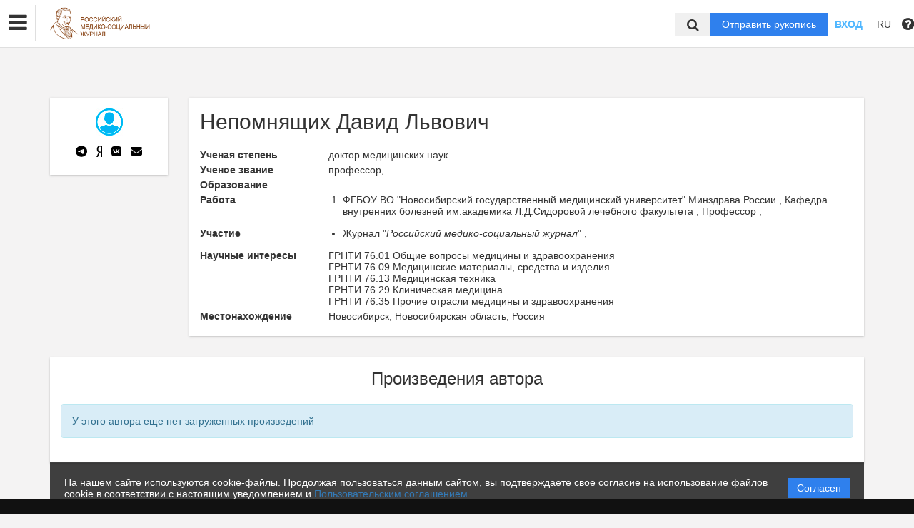

--- FILE ---
content_type: application/javascript; charset=utf-8
request_url: https://rmsj.ru/bundles/asu/js/validator.js
body_size: 70260
content:
/* formValidation Base */
if(window.FormValidation={AddOn:{},Framework:{},I18n:{},Validator:{}},"undefined"==typeof jQuery)throw new Error("FormValidation requires jQuery");!function(t){var i=t.fn.jquery.split(" ")[0].split(".");if(+i[0]<2&&+i[1]<9||1===+i[0]&&9===+i[1]&&+i[2]<1)throw new Error("FormValidation requires jQuery version 1.9.1 or higher")}(jQuery),function(t){FormValidation.Base=function(i,e,s){this.$form=t(i),this.options=t.extend({},t.fn.formValidation.DEFAULT_OPTIONS,e),this._namespace=s||"fv",this.$invalidFields=t([]),this.$submitButton=null,this.$hiddenButton=null,this.STATUS_NOT_VALIDATED="NOT_VALIDATED",this.STATUS_VALIDATING="VALIDATING",this.STATUS_INVALID="INVALID",this.STATUS_VALID="VALID",this.STATUS_IGNORED="IGNORED",this.DEFAULT_MESSAGE=t.fn.formValidation.DEFAULT_MESSAGE,this._ieVersion=function(){for(var t=3,i=document.createElement("div"),e=i.all||[];i.innerHTML="<!--[if gt IE "+ ++t+"]><br><![endif]-->",e[0];);return t>4?t:document.documentMode}();var o=document.createElement("div");this._changeEvent=9!==this._ieVersion&&"oninput"in o?"input":"keyup",this._submitIfValid=null,this._cacheFields={},this._init()},FormValidation.Base.prototype={constructor:FormValidation.Base,_exceedThreshold:function(i){var e=this._namespace,s=i.attr("data-"+e+"-field"),o=this.options.fields[s].threshold||this.options.threshold;if(!o)return!0;var a=-1!==t.inArray(i.attr("type"),["button","checkbox","file","hidden","image","radio","reset","submit"]);return a||i.val().length>=o},_init:function(){var i=this,e=this._namespace,s={addOns:{},autoFocus:this.$form.attr("data-"+e+"-autofocus"),button:{selector:this.$form.attr("data-"+e+"-button-selector")||this.$form.attr("data-"+e+"-submitbuttons"),disabled:this.$form.attr("data-"+e+"-button-disabled")},control:{valid:this.$form.attr("data-"+e+"-control-valid"),invalid:this.$form.attr("data-"+e+"-control-invalid")},err:{clazz:this.$form.attr("data-"+e+"-err-clazz"),container:this.$form.attr("data-"+e+"-err-container")||this.$form.attr("data-"+e+"-container"),parent:this.$form.attr("data-"+e+"-err-parent")},events:{formInit:this.$form.attr("data-"+e+"-events-form-init"),formPreValidate:this.$form.attr("data-"+e+"-events-form-prevalidate"),formError:this.$form.attr("data-"+e+"-events-form-error"),formSuccess:this.$form.attr("data-"+e+"-events-form-success"),fieldAdded:this.$form.attr("data-"+e+"-events-field-added"),fieldRemoved:this.$form.attr("data-"+e+"-events-field-removed"),fieldInit:this.$form.attr("data-"+e+"-events-field-init"),fieldError:this.$form.attr("data-"+e+"-events-field-error"),fieldSuccess:this.$form.attr("data-"+e+"-events-field-success"),fieldStatus:this.$form.attr("data-"+e+"-events-field-status"),localeChanged:this.$form.attr("data-"+e+"-events-locale-changed"),validatorError:this.$form.attr("data-"+e+"-events-validator-error"),validatorSuccess:this.$form.attr("data-"+e+"-events-validator-success"),validatorIgnored:this.$form.attr("data-"+e+"-events-validator-ignored")},excluded:this.$form.attr("data-"+e+"-excluded"),icon:{valid:this.$form.attr("data-"+e+"-icon-valid")||this.$form.attr("data-"+e+"-feedbackicons-valid"),invalid:this.$form.attr("data-"+e+"-icon-invalid")||this.$form.attr("data-"+e+"-feedbackicons-invalid"),validating:this.$form.attr("data-"+e+"-icon-validating")||this.$form.attr("data-"+e+"-feedbackicons-validating"),feedback:this.$form.attr("data-"+e+"-icon-feedback")},live:this.$form.attr("data-"+e+"-live"),locale:this.$form.attr("data-"+e+"-locale"),message:this.$form.attr("data-"+e+"-message"),onPreValidate:this.$form.attr("data-"+e+"-onprevalidate"),onError:this.$form.attr("data-"+e+"-onerror"),onSuccess:this.$form.attr("data-"+e+"-onsuccess"),row:{selector:this.$form.attr("data-"+e+"-row-selector")||this.$form.attr("data-"+e+"-group"),valid:this.$form.attr("data-"+e+"-row-valid"),invalid:this.$form.attr("data-"+e+"-row-invalid"),feedback:this.$form.attr("data-"+e+"-row-feedback")},threshold:this.$form.attr("data-"+e+"-threshold"),trigger:this.$form.attr("data-"+e+"-trigger"),verbose:this.$form.attr("data-"+e+"-verbose"),fields:{}};this.$form.attr("novalidate","novalidate").addClass(this.options.elementClass).on("submit."+e,function(t){t.preventDefault(),i.validate()}).on("click."+e,this.options.button.selector,function(){i.$submitButton=t(this),i._submitIfValid=!0}),(this.options.declarative===!0||"true"===this.options.declarative)&&this.$form.find("[name], [data-"+e+"-field]").each(function(){var o=t(this),a=o.attr("name")||o.attr("data-"+e+"-field"),n=i._parseOptions(o);n&&(o.attr("data-"+e+"-field",a),s.fields[a]=t.extend({},n,s.fields[a]))}),this.options=t.extend(!0,this.options,s),"string"==typeof this.options.err.parent&&(this.options.err.parent=new RegExp(this.options.err.parent)),this.options.container&&(this.options.err.container=this.options.container,delete this.options.container),this.options.feedbackIcons&&(this.options.icon=t.extend(!0,this.options.icon,this.options.feedbackIcons),delete this.options.feedbackIcons),this.options.group&&(this.options.row.selector=this.options.group,delete this.options.group),this.options.submitButtons&&(this.options.button.selector=this.options.submitButtons,delete this.options.submitButtons),FormValidation.I18n[this.options.locale]||(this.options.locale=t.fn.formValidation.DEFAULT_OPTIONS.locale),(this.options.declarative===!0||"true"===this.options.declarative)&&(this.options=t.extend(!0,this.options,{addOns:this._parseAddOnOptions()})),this.$hiddenButton=t("<button/>").attr("type","submit").prependTo(this.$form).addClass("fv-hidden-submit").css({display:"none",width:0,height:0}),this.$form.on("click."+this._namespace,'[type="submit"]',function(e){if(!e.isDefaultPrevented()){var s=t(e.target),o=s.is('[type="submit"]')?s.eq(0):s.parent('[type="submit"]').eq(0);!i.options.button.selector||o.is(i.options.button.selector)||o.is(i.$hiddenButton)||i.$form.off("submit."+i._namespace).submit()}});for(var o in this.options.fields)this._initField(o);for(var a in this.options.addOns)"function"==typeof FormValidation.AddOn[a].init&&FormValidation.AddOn[a].init(this,this.options.addOns[a]);this.$form.trigger(t.Event(this.options.events.formInit),{bv:this,fv:this,options:this.options}),this.options.onPreValidate&&this.$form.on(this.options.events.formPreValidate,function(t){FormValidation.Helper.call(i.options.onPreValidate,[t])}),this.options.onSuccess&&this.$form.on(this.options.events.formSuccess,function(t){FormValidation.Helper.call(i.options.onSuccess,[t])}),this.options.onError&&this.$form.on(this.options.events.formError,function(t){FormValidation.Helper.call(i.options.onError,[t])})},_initField:function(i){var e=this._namespace,s=t([]);switch(typeof i){case"object":s=i,i=i.attr("data-"+e+"-field");break;case"string":s=this.getFieldElements(i),s.attr("data-"+e+"-field",i)}if(0!==s.length&&null!==this.options.fields[i]&&null!==this.options.fields[i].validators){var o,a,n=this.options.fields[i].validators;for(o in n)a=n[o].alias||o,FormValidation.Validator[a]||delete this.options.fields[i].validators[o];null===this.options.fields[i].enabled&&(this.options.fields[i].enabled=!0);for(var r=this,l=s.length,d=s.attr("type"),h=1===l||"radio"===d||"checkbox"===d,f=this._getFieldTrigger(s.eq(0)),c=t.map(f,function(t){return t+".update."+e}).join(" "),p=0;l>p;p++){var u=s.eq(p),v=this.options.fields[i].row||this.options.row.selector,m=u.closest(v),g="function"==typeof(this.options.fields[i].container||this.options.fields[i].err||this.options.err.container)?(this.options.fields[i].container||this.options.fields[i].err||this.options.err.container).call(this,u,this):this.options.fields[i].container||this.options.fields[i].err||this.options.err.container,b=g&&"tooltip"!==g&&"popover"!==g?t(g):this._getMessageContainer(u,v);g&&"tooltip"!==g&&"popover"!==g&&b.addClass(this.options.err.clazz),b.find("."+this.options.err.clazz.split(" ").join(".")+"[data-"+e+"-validator][data-"+e+'-for="'+i+'"]').remove(),m.find("i[data-"+e+'-icon-for="'+i+'"]').remove(),u.off(c).on(c,function(){r.updateStatus(t(this),r.STATUS_NOT_VALIDATED)}),u.data(e+".messages",b);for(o in n)u.data(e+".result."+o,this.STATUS_NOT_VALIDATED),h&&p!==l-1||t("<small/>").css("display","none").addClass(this.options.err.clazz).attr("data-"+e+"-validator",o).attr("data-"+e+"-for",i).attr("data-"+e+"-result",this.STATUS_NOT_VALIDATED).html(this._getMessage(i,o)).appendTo(b),a=n[o].alias||o,"function"==typeof FormValidation.Validator[a].init&&FormValidation.Validator[a].init(this,u,this.options.fields[i].validators[o],o);if(this.options.fields[i].icon!==!1&&"false"!==this.options.fields[i].icon&&this.options.icon&&this.options.icon.valid&&this.options.icon.invalid&&this.options.icon.validating&&(!h||p===l-1)){m.addClass(this.options.row.feedback);var T=t("<i/>").css("display","none").addClass(this.options.icon.feedback).attr("data-"+e+"-icon-for",i).insertAfter(u);(h?s:u).data(e+".icon",T),("tooltip"===g||"popover"===g)&&((h?s:u).on(this.options.events.fieldError,function(){m.addClass("fv-has-tooltip")}).on(this.options.events.fieldSuccess,function(){m.removeClass("fv-has-tooltip")}),u.off("focus.container."+e).on("focus.container."+e,function(){r._showTooltip(t(this),g)}).off("blur.container."+e).on("blur.container."+e,function(){r._hideTooltip(t(this),g)})),"string"==typeof this.options.fields[i].icon&&"true"!==this.options.fields[i].icon?T.appendTo(t(this.options.fields[i].icon)):this._fixIcon(u,T)}}s.on(this.options.events.fieldSuccess,function(t,i){var e=r.getOptions(i.field,null,"onSuccess");e&&FormValidation.Helper.call(e,[t,i])}).on(this.options.events.fieldError,function(t,i){var e=r.getOptions(i.field,null,"onError");e&&FormValidation.Helper.call(e,[t,i])}).on(this.options.events.fieldStatus,function(t,i){var e=r.getOptions(i.field,null,"onStatus");e&&FormValidation.Helper.call(e,[t,i])}).on(this.options.events.validatorError,function(t,i){var e=r.getOptions(i.field,i.validator,"onError");e&&FormValidation.Helper.call(e,[t,i])}).on(this.options.events.validatorIgnored,function(t,i){var e=r.getOptions(i.field,i.validator,"onIgnored");e&&FormValidation.Helper.call(e,[t,i])}).on(this.options.events.validatorSuccess,function(t,i){var e=r.getOptions(i.field,i.validator,"onSuccess");e&&FormValidation.Helper.call(e,[t,i])}),this.onLiveChange(s,"live",function(){r._exceedThreshold(t(this))&&r.validateField(t(this))}),s.trigger(t.Event(this.options.events.fieldInit),{bv:this,fv:this,field:i,element:s})}},_isExcluded:function(i){var e=this._namespace,s=i.attr("data-"+e+"-excluded"),o=i.attr("data-"+e+"-field")||i.attr("name");switch(!0){case!!o&&this.options.fields&&this.options.fields[o]&&("true"===this.options.fields[o].excluded||this.options.fields[o].excluded===!0):case"true"===s:case""===s:return!0;case!!o&&this.options.fields&&this.options.fields[o]&&("false"===this.options.fields[o].excluded||this.options.fields[o].excluded===!1):case"false"===s:return!1;case!!o&&this.options.fields&&this.options.fields[o]&&"function"==typeof this.options.fields[o].excluded:return this.options.fields[o].excluded.call(this,i,this);case!!o&&this.options.fields&&this.options.fields[o]&&"string"==typeof this.options.fields[o].excluded:case s:return FormValidation.Helper.call(this.options.fields[o].excluded,[i,this]);default:if(this.options.excluded){"string"==typeof this.options.excluded&&(this.options.excluded=t.map(this.options.excluded.split(","),function(i){return t.trim(i)}));for(var a=this.options.excluded.length,n=0;a>n;n++)if("string"==typeof this.options.excluded[n]&&i.is(this.options.excluded[n])||"function"==typeof this.options.excluded[n]&&this.options.excluded[n].call(this,i,this)===!0)return!0}return!1}},_getFieldTrigger:function(t){var i=this._namespace,e=t.data(i+".trigger");if(e)return e;var s=t.attr("type"),o=t.attr("data-"+i+"-field"),a="radio"===s||"checkbox"===s||"file"===s||"SELECT"===t.get(0).tagName?"change":this._ieVersion>=10&&t.attr("placeholder")?"keyup":this._changeEvent;return e=((this.options.fields[o]?this.options.fields[o].trigger:null)||this.options.trigger||a).split(" "),t.data(i+".trigger",e),e},_getMessage:function(t,i){if(!this.options.fields[t]||!this.options.fields[t].validators)return"";var e=this.options.fields[t].validators,s=e[i]&&e[i].alias?e[i].alias:i;if(!FormValidation.Validator[s])return"";switch(!0){case!!e[i].message:return e[i].message;case!!this.options.fields[t].message:return this.options.fields[t].message;case!!this.options.message:return this.options.message;case!!FormValidation.I18n[this.options.locale]&&!!FormValidation.I18n[this.options.locale][s]&&!!FormValidation.I18n[this.options.locale][s]["default"]:return FormValidation.I18n[this.options.locale][s]["default"];default:return this.DEFAULT_MESSAGE}},_getMessageContainer:function(t,i){if(!this.options.err.parent)throw new Error("The err.parent option is not defined");var e=t.parent();if(e.is(i))return e;var s=e.attr("class");return s&&this.options.err.parent.test(s)?e:this._getMessageContainer(e,i)},_parseAddOnOptions:function(){var t=this._namespace,i=this.$form.attr("data-"+t+"-addons"),e=this.options.addOns||{};if(i){i=i.replace(/\s/g,"").split(",");for(var s=0;s<i.length;s++)e[i[s]]||(e[i[s]]={})}var o,a,n,r;for(o in e)if(FormValidation.AddOn[o]){if(a=FormValidation.AddOn[o].html5Attributes)for(n in a)r=this.$form.attr("data-"+t+"-addons-"+o.toLowerCase()+"-"+n.toLowerCase()),r&&(e[o][a[n]]=r)}else delete e[o];return e},_parseOptions:function(i){var e,s,o,a,n,r,l,d,h,f=this._namespace,c=i.attr("name")||i.attr("data-"+f+"-field"),p={},u=new RegExp("^data-"+f+"-([a-z]+)-alias$"),v=t.extend({},FormValidation.Validator);t.each(i.get(0).attributes,function(t,i){i.value&&u.test(i.name)&&(s=i.name.split("-")[2],v[i.value]&&(v[s]=v[i.value],v[s].alias=i.value))});for(s in v)if(e=v[s],o="data-"+f+"-"+s.toLowerCase(),a=i.attr(o)+"",h="function"==typeof e.enableByHtml5?e.enableByHtml5(i):null,h&&"false"!==a||h!==!0&&(""===a||"true"===a||o===a.toLowerCase())){e.html5Attributes=t.extend({},{message:"message",onerror:"onError",onsuccess:"onSuccess",transformer:"transformer"},e.html5Attributes),p[s]=t.extend({},h===!0?{}:h,p[s]),e.alias&&(p[s].alias=e.alias);for(d in e.html5Attributes)n=e.html5Attributes[d],r="data-"+f+"-"+s.toLowerCase()+"-"+d,l=i.attr(r),l&&("true"===l||r===l.toLowerCase()?l=!0:"false"===l&&(l=!1),p[s][n]=l)}var m={autoFocus:i.attr("data-"+f+"-autofocus"),err:i.attr("data-"+f+"-err-container")||i.attr("data-"+f+"-container"),enabled:i.attr("data-"+f+"-enabled"),excluded:i.attr("data-"+f+"-excluded"),icon:i.attr("data-"+f+"-icon")||i.attr("data-"+f+"-feedbackicons")||(this.options.fields&&this.options.fields[c]?this.options.fields[c].feedbackIcons:null),message:i.attr("data-"+f+"-message"),onError:i.attr("data-"+f+"-onerror"),onStatus:i.attr("data-"+f+"-onstatus"),onSuccess:i.attr("data-"+f+"-onsuccess"),row:i.attr("data-"+f+"-row")||i.attr("data-"+f+"-group")||(this.options.fields&&this.options.fields[c]?this.options.fields[c].group:null),selector:i.attr("data-"+f+"-selector"),threshold:i.attr("data-"+f+"-threshold"),transformer:i.attr("data-"+f+"-transformer"),trigger:i.attr("data-"+f+"-trigger"),verbose:i.attr("data-"+f+"-verbose"),validators:p},g=t.isEmptyObject(m),b=t.isEmptyObject(p);return!b||!g&&this.options.fields&&this.options.fields[c]?m:null},_submit:function(){var i=this.isValid();if(null!==i){var e=i?this.options.events.formSuccess:this.options.events.formError,s=t.Event(e);this.$form.trigger(s),this.$submitButton&&(i?this._onSuccess(s):this._onError(s))}},_onError:function(i){if(!i.isDefaultPrevented()){if("submitted"===this.options.live){this.options.live="enabled";var e=this;for(var s in this.options.fields)!function(i){var s=e.getFieldElements(i);s.length&&e.onLiveChange(s,"live",function(){e._exceedThreshold(t(this))&&e.validateField(t(this))})}(s)}for(var o=this._namespace,a=0;a<this.$invalidFields.length;a++){var n=this.$invalidFields.eq(a),r=this.isOptionEnabled(n.attr("data-"+o+"-field"),"autoFocus");if(r){n.focus();break}}}},_onFieldValidated:function(i,e){var s=this._namespace,o=i.attr("data-"+s+"-field"),a=this.options.fields[o].validators,n={},r=0,l={bv:this,fv:this,field:o,element:i,validator:e,result:i.data(s+".response."+e)};if(e)switch(i.data(s+".result."+e)){case this.STATUS_INVALID:i.trigger(t.Event(this.options.events.validatorError),l);break;case this.STATUS_VALID:i.trigger(t.Event(this.options.events.validatorSuccess),l);break;case this.STATUS_IGNORED:i.trigger(t.Event(this.options.events.validatorIgnored),l)}n[this.STATUS_NOT_VALIDATED]=0,n[this.STATUS_VALIDATING]=0,n[this.STATUS_INVALID]=0,n[this.STATUS_VALID]=0,n[this.STATUS_IGNORED]=0;for(var d in a)if(a[d].enabled!==!1){r++;var h=i.data(s+".result."+d);h&&n[h]++}n[this.STATUS_VALID]+n[this.STATUS_IGNORED]===r?(this.$invalidFields=this.$invalidFields.not(i),i.trigger(t.Event(this.options.events.fieldSuccess),l)):(0===n[this.STATUS_NOT_VALIDATED]||!this.isOptionEnabled(o,"verbose"))&&0===n[this.STATUS_VALIDATING]&&n[this.STATUS_INVALID]>0&&(this.$invalidFields=this.$invalidFields.add(i),i.trigger(t.Event(this.options.events.fieldError),l))},_onSuccess:function(t){t.isDefaultPrevented()||this.disableSubmitButtons(!0).defaultSubmit()},_fixIcon:function(t,i){},_createTooltip:function(t,i,e){},_destroyTooltip:function(t,i){},_hideTooltip:function(t,i){},_showTooltip:function(t,i){},defaultSubmit:function(){var i=this._namespace;this.$submitButton&&t("<input/>").attr({type:"hidden",name:this.$submitButton.attr("name")}).attr("data-"+i+"-submit-hidden","").val(this.$submitButton.val()).appendTo(this.$form),this.$form.off("submit."+i).submit()},disableSubmitButtons:function(t){return t?"disabled"!==this.options.live&&this.$form.find(this.options.button.selector).attr("disabled","disabled").addClass(this.options.button.disabled):this.$form.find(this.options.button.selector).removeAttr("disabled").removeClass(this.options.button.disabled),this},getFieldElements:function(i){if(!this._cacheFields[i])if(this.options.fields[i]&&this.options.fields[i].selector){var e=this.$form.find(this.options.fields[i].selector);this._cacheFields[i]=e.length?e:t(this.options.fields[i].selector)}else this._cacheFields[i]=this.$form.find('[name="'+i+'"]');return this._cacheFields[i]},getFieldValue:function(t,i){var e,s=this._namespace;if("string"==typeof t){if(e=this.getFieldElements(t),0===e.length)return null}else e=t,t=e.attr("data-"+s+"-field");if(!t||!this.options.fields[t])return e.val();var o=(this.options.fields[t].validators&&this.options.fields[t].validators[i]?this.options.fields[t].validators[i].transformer:null)||this.options.fields[t].transformer;return o?FormValidation.Helper.call(o,[e,i,this]):e.val()},getNamespace:function(){return this._namespace},getOptions:function(t,i,e){var s=this._namespace;if(!t)return e?this.options[e]:this.options;if("object"==typeof t&&(t=t.attr("data-"+s+"-field")),!this.options.fields[t])return null;var o=this.options.fields[t];return i?o.validators&&o.validators[i]?e?o.validators[i][e]:o.validators[i]:null:e?o[e]:o},getStatus:function(t,i){var e=this._namespace;switch(typeof t){case"object":return t.data(e+".result."+i);case"string":default:return this.getFieldElements(t).eq(0).data(e+".result."+i)}},isOptionEnabled:function(t,i){return!this.options.fields[t]||"true"!==this.options.fields[t][i]&&this.options.fields[t][i]!==!0?!this.options.fields[t]||"false"!==this.options.fields[t][i]&&this.options.fields[t][i]!==!1?"true"===this.options[i]||this.options[i]===!0:!1:!0},isValid:function(){for(var t in this.options.fields){var i=this.isValidField(t);if(null===i)return null;if(i===!1)return!1}return!0},isValidContainer:function(i){var e=this,s=this._namespace,o=[],a="string"==typeof i?t(i):i;if(0===a.length)return!0;a.find("[data-"+s+"-field]").each(function(){var i=t(this);e._isExcluded(i)||o.push(i)});for(var n=o.length,r=0;n>r;r++){var l=o[r],d=l.attr("data-"+s+"-field"),h=l.data(s+".messages").find("."+this.options.err.clazz.split(" ").join(".")+"[data-"+s+"-validator][data-"+s+'-for="'+d+'"]');if(!this.options.fields||!this.options.fields[d]||"false"!==this.options.fields[d].enabled&&this.options.fields[d].enabled!==!1){if(h.filter("[data-"+s+'-result="'+this.STATUS_INVALID+'"]').length>0)return!1;if(h.filter("[data-"+s+'-result="'+this.STATUS_NOT_VALIDATED+'"]').length>0||h.filter("[data-"+s+'-result="'+this.STATUS_VALIDATING+'"]').length>0)return null}}return!0},isValidField:function(i){var e=this._namespace,s=t([]);switch(typeof i){case"object":s=i,i=i.attr("data-"+e+"-field");break;case"string":s=this.getFieldElements(i)}if(0===s.length||!this.options.fields[i]||"false"===this.options.fields[i].enabled||this.options.fields[i].enabled===!1)return!0;for(var o,a,n,r=s.attr("type"),l="radio"===r||"checkbox"===r?1:s.length,d=0;l>d;d++)if(o=s.eq(d),!this._isExcluded(o))for(a in this.options.fields[i].validators)if(this.options.fields[i].validators[a].enabled!==!1){if(n=o.data(e+".result."+a),n===this.STATUS_VALIDATING||n===this.STATUS_NOT_VALIDATED)return null;if(n===this.STATUS_INVALID)return!1}return!0},offLiveChange:function(i,e){if(null===i||0===i.length)return this;var s=this._namespace,o=this._getFieldTrigger(i.eq(0)),a=t.map(o,function(t){return t+"."+e+"."+s}).join(" ");return i.off(a),this},onLiveChange:function(i,e,s){if(null===i||0===i.length)return this;var o=this._namespace,a=this._getFieldTrigger(i.eq(0)),n=t.map(a,function(t){return t+"."+e+"."+o}).join(" ");switch(this.options.live){case"submitted":break;case"disabled":i.off(n);break;case"enabled":default:i.off(n).on(n,function(t){s.apply(this,arguments)})}return this},updateMessage:function(i,e,s){var o=this,a=this._namespace,n=t([]);switch(typeof i){case"object":n=i,i=i.attr("data-"+a+"-field");break;case"string":n=this.getFieldElements(i)}return n.each(function(){t(this).data(a+".messages").find("."+o.options.err.clazz+"[data-"+a+'-validator="'+e+'"][data-'+a+'-for="'+i+'"]').html(s)}),this},updateStatus:function(i,e,s){var o=this._namespace,a=t([]);switch(typeof i){case"object":a=i,i=i.attr("data-"+o+"-field");break;case"string":a=this.getFieldElements(i)}if(!i||!this.options.fields[i])return this;e===this.STATUS_NOT_VALIDATED&&(this._submitIfValid=!1);for(var n=this,r=a.attr("type"),l=this.options.fields[i].row||this.options.row.selector,d="radio"===r||"checkbox"===r?1:a.length,h=0;d>h;h++){var f=a.eq(h);if(!this._isExcluded(f)){var c,p,u=f.closest(l),v=f.data(o+".messages"),m=v.find("."+this.options.err.clazz.split(" ").join(".")+"[data-"+o+"-validator][data-"+o+'-for="'+i+'"]'),g=s?m.filter("[data-"+o+'-validator="'+s+'"]'):m,b=f.data(o+".icon"),T="function"==typeof(this.options.fields[i].container||this.options.fields[i].err||this.options.err.container)?(this.options.fields[i].container||this.options.fields[i].err||this.options.err.container).call(this,f,this):this.options.fields[i].container||this.options.fields[i].err||this.options.err.container,_=null;if(s)f.data(o+".result."+s,e);else for(var S in this.options.fields[i].validators)f.data(o+".result."+S,e);switch(g.attr("data-"+o+"-result",e),e){case this.STATUS_VALIDATING:_=null,this.disableSubmitButtons(!0),f.removeClass(this.options.control.valid).removeClass(this.options.control.invalid),u.removeClass(this.options.row.valid).removeClass(this.options.row.invalid),b&&b.removeClass(this.options.icon.valid).removeClass(this.options.icon.invalid).addClass(this.options.icon.validating).show();break;case this.STATUS_INVALID:_=!1,this.disableSubmitButtons(!0),f.removeClass(this.options.control.valid).addClass(this.options.control.invalid),u.removeClass(this.options.row.valid).addClass(this.options.row.invalid),b&&b.removeClass(this.options.icon.valid).removeClass(this.options.icon.validating).addClass(this.options.icon.invalid).show();break;case this.STATUS_IGNORED:case this.STATUS_VALID:c=m.filter("[data-"+o+'-result="'+this.STATUS_VALIDATING+'"]').length>0,p=m.filter("[data-"+o+'-result="'+this.STATUS_NOT_VALIDATED+'"]').length>0;var A=m.filter("[data-"+o+'-result="'+this.STATUS_IGNORED+'"]').length;_=c||p?null:m.filter("[data-"+o+'-result="'+this.STATUS_VALID+'"]').length+A===m.length,f.removeClass(this.options.control.valid).removeClass(this.options.control.invalid),_===!0?(this.disableSubmitButtons(this.isValid()===!1),e===this.STATUS_VALID&&f.addClass(this.options.control.valid)):_===!1&&(this.disableSubmitButtons(!0),e===this.STATUS_VALID&&f.addClass(this.options.control.invalid)),b&&(b.removeClass(this.options.icon.invalid).removeClass(this.options.icon.validating).removeClass(this.options.icon.valid),(e===this.STATUS_VALID||A!==m.length)&&b.addClass(c?this.options.icon.validating:null===_?"":_?this.options.icon.valid:this.options.icon.invalid).show());var V=this.isValidContainer(u);null!==V&&(u.removeClass(this.options.row.valid).removeClass(this.options.row.invalid),(e===this.STATUS_VALID||A!==m.length)&&u.addClass(V?this.options.row.valid:this.options.row.invalid));break;case this.STATUS_NOT_VALIDATED:default:_=null,this.disableSubmitButtons(!1),f.removeClass(this.options.control.valid).removeClass(this.options.control.invalid),u.removeClass(this.options.row.valid).removeClass(this.options.row.invalid),b&&b.removeClass(this.options.icon.valid).removeClass(this.options.icon.invalid).removeClass(this.options.icon.validating).hide()}!b||"tooltip"!==T&&"popover"!==T?e===this.STATUS_INVALID?g.show():g.hide():_===!1?this._createTooltip(f,m.filter("[data-"+o+'-result="'+n.STATUS_INVALID+'"]').eq(0).html(),T):this._destroyTooltip(f,T),f.trigger(t.Event(this.options.events.fieldStatus),{bv:this,fv:this,field:i,element:f,status:e}),this._onFieldValidated(f,s)}}return this},validate:function(){if(t.isEmptyObject(this.options.fields))return this._submit(),this;this.$form.trigger(t.Event(this.options.events.formPreValidate)),this.disableSubmitButtons(!0),this._submitIfValid=!1;for(var i in this.options.fields)this.validateField(i);return this._submit(),this._submitIfValid=!0,this},validateField:function(i){var e=this._namespace,s=t([]);switch(typeof i){case"object":s=i,i=i.attr("data-"+e+"-field");break;case"string":s=this.getFieldElements(i)}if(0===s.length||!this.options.fields[i]||"false"===this.options.fields[i].enabled||this.options.fields[i].enabled===!1)return this;for(var o,a,n,r=this,l=s.attr("type"),d="radio"===l||"checkbox"===l?1:s.length,h="radio"===l||"checkbox"===l,f=this.options.fields[i].validators,c=this.isOptionEnabled(i,"verbose"),p=0;d>p;p++){var u=s.eq(p);if(!this._isExcluded(u)){var v=!1;for(o in f){if(u.data(e+".dfs."+o)&&u.data(e+".dfs."+o).reject(),v)break;var m=u.data(e+".result."+o);if(m!==this.STATUS_VALID&&m!==this.STATUS_INVALID)if(f[o].enabled!==!1)if(u.data(e+".result."+o,this.STATUS_VALIDATING),a=f[o].alias||o,n=FormValidation.Validator[a].validate(this,u,f[o],o),"object"==typeof n&&n.resolve)this.updateStatus(h?i:u,this.STATUS_VALIDATING,o),u.data(e+".dfs."+o,n),n.done(function(t,i,s){t.removeData(e+".dfs."+i).data(e+".response."+i,s),s.message&&r.updateMessage(t,i,s.message),r.updateStatus(h?t.attr("data-"+e+"-field"):t,s.valid===!0?r.STATUS_VALID:s.valid===!1?r.STATUS_INVALID:r.STATUS_IGNORED,i),s.valid&&r._submitIfValid===!0?r._submit():s.valid!==!1||c||(v=!0)});else if("object"==typeof n&&void 0!==n.valid){if(u.data(e+".response."+o,n),n.message&&this.updateMessage(h?i:u,o,n.message),this.updateStatus(h?i:u,n.valid===!0?this.STATUS_VALID:n.valid===!1?this.STATUS_INVALID:this.STATUS_IGNORED,o),n.valid===!1&&!c)break}else if("boolean"==typeof n){if(u.data(e+".response."+o,n),this.updateStatus(h?i:u,n?this.STATUS_VALID:this.STATUS_INVALID,o),!n&&!c)break}else null===n&&(u.data(e+".response."+o,n),this.updateStatus(h?i:u,this.STATUS_IGNORED,o));else this.updateStatus(h?i:u,this.STATUS_IGNORED,o);else this._onFieldValidated(u,o)}}}return this},addField:function(i,e){var s=this._namespace,o=t([]);switch(typeof i){case"object":o=i,i=i.attr("data-"+s+"-field")||i.attr("name");break;case"string":delete this._cacheFields[i],o=this.getFieldElements(i)}o.attr("data-"+s+"-field",i);for(var a=o.attr("type"),n="radio"===a||"checkbox"===a?1:o.length,r=0;n>r;r++){var l=o.eq(r),d=this._parseOptions(l);d=null===d?e:t.extend(!0,d,e),this.options.fields[i]=t.extend(!0,this.options.fields[i],d),this._cacheFields[i]=this._cacheFields[i]?this._cacheFields[i].add(l):l,this._initField("checkbox"===a||"radio"===a?i:l)}return this.disableSubmitButtons(!1),this.$form.trigger(t.Event(this.options.events.fieldAdded),{field:i,element:o,options:this.options.fields[i]}),this},destroy:function(){var t,i,e,s,o,a,n,r,l=this._namespace;for(i in this.options.fields)for(e=this.getFieldElements(i),t=0;t<e.length;t++){s=e.eq(t);for(o in this.options.fields[i].validators)s.data(l+".dfs."+o)&&s.data(l+".dfs."+o).reject(),s.removeData(l+".result."+o).removeData(l+".response."+o).removeData(l+".dfs."+o),r=this.options.fields[i].validators[o].alias||o,"function"==typeof FormValidation.Validator[r].destroy&&FormValidation.Validator[r].destroy(this,s,this.options.fields[i].validators[o],o)}for(i in this.options.fields)for(e=this.getFieldElements(i),n=this.options.fields[i].row||this.options.row.selector,t=0;t<e.length;t++){s=e.eq(t),s.data(l+".messages").find("."+this.options.err.clazz.split(" ").join(".")+"[data-"+l+"-validator][data-"+l+'-for="'+i+'"]').remove().end().end().removeData(l+".messages").closest(n).removeClass(this.options.row.valid).removeClass(this.options.row.invalid).removeClass(this.options.row.feedback).end().off("."+l).removeAttr("data-"+l+"-field");var d="function"==typeof(this.options.fields[i].container||this.options.fields[i].err||this.options.err.container)?(this.options.fields[i].container||this.options.fields[i].err||this.options.err.container).call(this,s,this):this.options.fields[i].container||this.options.fields[i].err||this.options.err.container;("tooltip"===d||"popover"===d)&&this._destroyTooltip(s,d),a=s.data(l+".icon"),a&&a.remove(),s.removeData(l+".icon").removeData(l+".trigger")}for(var h in this.options.addOns)"function"==typeof FormValidation.AddOn[h].destroy&&FormValidation.AddOn[h].destroy(this,this.options.addOns[h]);this.disableSubmitButtons(!1),this.$hiddenButton.remove(),this.$form.removeClass(this.options.elementClass).off("."+l).removeData("bootstrapValidator").removeData("formValidation").find("[data-"+l+"-submit-hidden]").remove().end().find('[type="submit"]').off("click."+l)},enableFieldValidators:function(t,i,e){var s=this.options.fields[t].validators;if(e&&s&&s[e]&&s[e].enabled!==i)this.options.fields[t].validators[e].enabled=i,this.updateStatus(t,this.STATUS_NOT_VALIDATED,e);else if(!e&&this.options.fields[t].enabled!==i){this.options.fields[t].enabled=i;for(var o in s)this.enableFieldValidators(t,i,o)}return this},getDynamicOption:function(t,i){var e="string"==typeof t?this.getFieldElements(t):t,s=e.val();if("function"==typeof i)return FormValidation.Helper.call(i,[s,this,e]);if("string"==typeof i){var o=this.getFieldElements(i);return o.length?o.val():FormValidation.Helper.call(i,[s,this,e])||i}return null},getForm:function(){return this.$form},getInvalidFields:function(){return this.$invalidFields},getLocale:function(){return this.options.locale},getMessages:function(i,e){var s=this,o=this._namespace,a=[],n=t([]);switch(!0){case i&&"object"==typeof i:n=i;break;case i&&"string"==typeof i:var r=this.getFieldElements(i);if(r.length>0){var l=r.attr("type");n="radio"===l||"checkbox"===l?r.eq(0):r}break;default:n=this.$invalidFields}var d=e?"[data-"+o+'-validator="'+e+'"]':"";return n.each(function(){a=a.concat(t(this).data(o+".messages").find("."+s.options.err.clazz+"[data-"+o+'-for="'+t(this).attr("data-"+o+"-field")+'"][data-'+o+'-result="'+s.STATUS_INVALID+'"]'+d).map(function(){var i=t(this).attr("data-"+o+"-validator"),e=t(this).attr("data-"+o+"-for");return s.options.fields[e].validators[i].enabled===!1?"":t(this).html()}).get())}),a},getSubmitButton:function(){return this.$submitButton},removeField:function(i){var e=this._namespace,s=t([]);switch(typeof i){
    case"object":s=i,i=i.attr("data-"+e+"-field")||i.attr("name"),s.attr("data-"+e+"-field",i);break;case"string":s=this.getFieldElements(i)}if(0===s.length)return this;for(var o=s.attr("type"),a="radio"===o||"checkbox"===o?1:s.length,n=0;a>n;n++){var r=s.eq(n);this.$invalidFields=this.$invalidFields.not(r),this._cacheFields[i]=this._cacheFields[i].not(r)}return this._cacheFields[i]&&0!==this._cacheFields[i].length||delete this.options.fields[i],("checkbox"===o||"radio"===o)&&this._initField(i),this.disableSubmitButtons(!1),this.$form.trigger(t.Event(this.options.events.fieldRemoved),{field:i,element:s}),this},resetField:function(i,e){var s=this._namespace,o=t([]);switch(typeof i){case"object":o=i,i=i.attr("data-"+s+"-field");break;case"string":o=this.getFieldElements(i)}var a=o.length;if(this.options.fields[i])for(var n=0;a>n;n++)for(var r in this.options.fields[i].validators)o.eq(n).removeData(s+".dfs."+r);if(e){var l=o.attr("type");"radio"===l||"checkbox"===l?o.prop("checked",!1).removeAttr("selected"):o.val("")}return this.updateStatus(i,this.STATUS_NOT_VALIDATED),this},resetForm:function(i){for(var e in this.options.fields)this.resetField(e,i);return this.$invalidFields=t([]),this.$submitButton=null,this.disableSubmitButtons(!1),this},revalidateField:function(t){return this.updateStatus(t,this.STATUS_NOT_VALIDATED).validateField(t),this},setLocale:function(i){return this.options.locale=i,this.$form.trigger(t.Event(this.options.events.localeChanged),{locale:i,bv:this,fv:this}),this},updateOption:function(t,i,e,s){var o=this._namespace;return"object"==typeof t&&(t=t.attr("data-"+o+"-field")),this.options.fields[t]&&this.options.fields[t].validators[i]&&(this.options.fields[t].validators[i][e]=s,this.updateStatus(t,this.STATUS_NOT_VALIDATED,i)),this},validateContainer:function(i){var e=this,s=this._namespace,o=[],a="string"==typeof i?t(i):i;if(0===a.length)return this;a.find("[data-"+s+"-field]").each(function(){var i=t(this);e._isExcluded(i)||o.push(i)});for(var n=o.length,r=0;n>r;r++)this.validateField(o[r]);return this}},t.fn.formValidation=function(i){var e=arguments;return this.each(function(){var s=t(this),o=s.data("formValidation"),a="object"==typeof i&&i;if(!o){var n=(a.framework||s.attr("data-fv-framework")||"bootstrap").toLowerCase(),r=n.substr(0,1).toUpperCase()+n.substr(1);if("undefined"==typeof FormValidation.Framework[r])throw new Error("The class FormValidation.Framework."+r+" is not implemented");o=new FormValidation.Framework[r](this,a),s.addClass("fv-form-"+n).data("formValidation",o)}"string"==typeof i&&o[i].apply(o,Array.prototype.slice.call(e,1))})},t.fn.formValidation.Constructor=FormValidation.Base,t.fn.formValidation.DEFAULT_MESSAGE="This value is not valid",t.fn.formValidation.DEFAULT_OPTIONS={autoFocus:!0,declarative:!0,elementClass:"fv-form",events:{formInit:"init.form.fv",formPreValidate:"prevalidate.form.fv",formError:"err.form.fv",formSuccess:"success.form.fv",fieldAdded:"added.field.fv",fieldRemoved:"removed.field.fv",fieldInit:"init.field.fv",fieldError:"err.field.fv",fieldSuccess:"success.field.fv",fieldStatus:"status.field.fv",localeChanged:"changed.locale.fv",validatorError:"err.validator.fv",validatorSuccess:"success.validator.fv",validatorIgnored:"ignored.validator.fv"},excluded:[":disabled",":hidden",":not(:visible)"],fields:null,live:"enabled",locale:"en_US",message:null,threshold:null,verbose:!0,button:{selector:'[type="submit"]:not([formnovalidate])',disabled:""},control:{valid:"",invalid:""},err:{clazz:"",container:null,parent:null},icon:{valid:null,invalid:null,validating:null,feedback:""},row:{selector:null,valid:"",invalid:"",feedback:""}}}(jQuery),function(t){FormValidation.Helper={call:function(t,i){if("function"==typeof t)return t.apply(this,i);if("string"==typeof t){"()"===t.substring(t.length-2)&&(t=t.substring(0,t.length-2));for(var e=t.split("."),s=e.pop(),o=window,a=0;a<e.length;a++)o=o[e[a]];return"undefined"==typeof o[s]?null:o[s].apply(this,i)}},date:function(t,i,e,s){if(isNaN(t)||isNaN(i)||isNaN(e))return!1;if(e.length>2||i.length>2||t.length>4)return!1;if(e=parseInt(e,10),i=parseInt(i,10),t=parseInt(t,10),1e3>t||t>9999||0>=i||i>12)return!1;var o=[31,28,31,30,31,30,31,31,30,31,30,31];if((t%400===0||t%100!==0&&t%4===0)&&(o[1]=29),0>=e||e>o[i-1])return!1;if(s===!0){var a=new Date,n=a.getFullYear(),r=a.getMonth(),l=a.getDate();return n>t||t===n&&r>i-1||t===n&&i-1===r&&l>e}return!0},format:function(i,e){t.isArray(e)||(e=[e]);for(var s in e)i=i.replace("%s",e[s]);return i},luhn:function(t){for(var i=t.length,e=0,s=[[0,1,2,3,4,5,6,7,8,9],[0,2,4,6,8,1,3,5,7,9]],o=0;i--;)o+=s[e][parseInt(t.charAt(i),10)],e^=1;return o%10===0&&o>0},mod11And10:function(t){for(var i=5,e=t.length,s=0;e>s;s++)i=(2*(i||10)%11+parseInt(t.charAt(s),10))%10;return 1===i},mod37And36:function(t,i){i=i||"0123456789ABCDEFGHIJKLMNOPQRSTUVWXYZ";for(var e=i.length,s=t.length,o=Math.floor(e/2),a=0;s>a;a++)o=(2*(o||e)%(e+1)+i.indexOf(t.charAt(a)))%e;return 1===o}}}(jQuery),function(t){FormValidation.Framework.Bootstrap=function(i,e,s){e=t.extend(!0,{button:{selector:'[type="submit"]:not([formnovalidate])',disabled:"disabled"},err:{clazz:"help-block",parent:"^(.*)col-(xs|sm|md|lg)-(offset-){0,1}[0-9]+(.*)$"},icon:{valid:null,invalid:null,validating:null,feedback:"form-control-feedback"},row:{selector:".form-group",valid:"has-success",invalid:"has-error",feedback:"has-feedback"}},e),FormValidation.Base.apply(this,[i,e,s])},FormValidation.Framework.Bootstrap.prototype=t.extend({},FormValidation.Base.prototype,{_fixIcon:function(t,i){var e=this._namespace,s=t.attr("type"),o=t.attr("data-"+e+"-field"),a=this.options.fields[o].row||this.options.row.selector,n=t.closest(a);if("checkbox"===s||"radio"===s){var r=t.parent();r.hasClass(s)?i.insertAfter(r):r.parent().hasClass(s)&&i.insertAfter(r.parent())}0===n.find("label").length&&i.addClass("fv-icon-no-label"),0!==n.find(".input-group").length&&i.addClass("fv-bootstrap-icon-input-group").insertAfter(n.find(".input-group").eq(0))},_createTooltip:function(t,i,e){var s=this._namespace,o=t.data(s+".icon");if(o)switch(e){case"popover":o.css({cursor:"pointer","pointer-events":"auto"}).popover("destroy").popover({container:"body",content:i,html:!0,placement:"auto top",trigger:"hover click"});break;case"tooltip":default:o.css({cursor:"pointer","pointer-events":"auto"}).tooltip("destroy").tooltip({container:"body",html:!0,placement:"auto top",title:i})}},_destroyTooltip:function(t,i){var e=this._namespace,s=t.data(e+".icon");if(s)switch(i){case"popover":s.css({cursor:"","pointer-events":"none"}).popover("destroy");break;case"tooltip":default:s.css({cursor:"","pointer-events":"none"}).tooltip("destroy")}},_hideTooltip:function(t,i){var e=this._namespace,s=t.data(e+".icon");if(s)switch(i){case"popover":s.popover("hide");break;case"tooltip":default:s.tooltip("hide")}},_showTooltip:function(t,i){var e=this._namespace,s=t.data(e+".icon");if(s)switch(i){case"popover":s.popover("show");break;case"tooltip":default:s.tooltip("show")}}}),t.fn.bootstrapValidator=function(i){var e=arguments;return this.each(function(){var s=t(this),o=s.data("formValidation")||s.data("bootstrapValidator"),a="object"==typeof i&&i;o||(o=new FormValidation.Framework.Bootstrap(this,t.extend({},{events:{formInit:"init.form.bv",formPreValidate:"prevalidate.form.bv",formError:"error.form.bv",formSuccess:"success.form.bv",fieldAdded:"added.field.bv",fieldRemoved:"removed.field.bv",fieldInit:"init.field.bv",fieldError:"error.field.bv",fieldSuccess:"success.field.bv",fieldStatus:"status.field.bv",localeChanged:"changed.locale.bv",validatorError:"error.validator.bv",validatorSuccess:"success.validator.bv"}},a),"bv"),s.addClass("fv-form-bootstrap").data("formValidation",o).data("bootstrapValidator",o)),"string"==typeof i&&o[i].apply(o,Array.prototype.slice.call(e,1))})},t.fn.bootstrapValidator.Constructor=FormValidation.Framework.Bootstrap}(jQuery);

/* Phone */
!function(e){FormValidation.I18n=e.extend(!0,FormValidation.I18n||{},{en_US:{phone:{"default":"Please enter a valid phone number",country:"Please enter a valid phone number in %s",countries:{AE:"United Arab Emirates",BG:"Bulgaria",BR:"Brazil",CN:"China",CZ:"Czech Republic",DE:"Germany",DK:"Denmark",ES:"Spain",FR:"France",GB:"United Kingdom",IN:"India",MA:"Morocco",NL:"Netherlands",PK:"Pakistan",RO:"Romania",RU:"Russia",SK:"Slovakia",TH:"Thailand",US:"USA",VE:"Venezuela"}}}}),FormValidation.Validator.phone={html5Attributes:{message:"message",country:"country"},COUNTRY_CODES:["AE","BG","BR","CN","CZ","DE","DK","ES","FR","GB","IN","MA","NL","PK","RO","RU","SK","TH","US","VE"],validate:function(s,a,t,r){var d=s.getFieldValue(a,r);if(""===d)return!0;var i=s.getLocale(),n=t.country;if(("string"!=typeof n||-1===e.inArray(n,this.COUNTRY_CODES))&&(n=s.getDynamicOption(a,n)),!n||-1===e.inArray(n.toUpperCase(),this.COUNTRY_CODES))return!0;var o=!0;switch(n.toUpperCase()){case"AE":d=e.trim(d),o=/^(((\+|00)?971[\s\.-]?(\(0\)[\s\.-]?)?|0)(\(5(0|2|5|6)\)|5(0|2|5|6)|2|3|4|6|7|9)|60)([\s\.-]?[0-9]){7}$/.test(d);break;case"BG":d=d.replace(/\+|\s|-|\/|\(|\)/gi,""),o=/^(0|359|00)(((700|900)[0-9]{5}|((800)[0-9]{5}|(800)[0-9]{4}))|(87|88|89)([0-9]{7})|((2[0-9]{7})|(([3-9][0-9])(([0-9]{6})|([0-9]{5})))))$/.test(d);break;case"BR":d=e.trim(d),o=/^(([\d]{4}[-.\s]{1}[\d]{2,3}[-.\s]{1}[\d]{2}[-.\s]{1}[\d]{2})|([\d]{4}[-.\s]{1}[\d]{3}[-.\s]{1}[\d]{4})|((\(?\+?[0-9]{2}\)?\s?)?(\(?\d{2}\)?\s?)?\d{4,5}[-.\s]?\d{4}))$/.test(d);break;case"CN":d=e.trim(d),o=/^((00|\+)?(86(?:-| )))?((\d{11})|(\d{3}[- ]{1}\d{4}[- ]{1}\d{4})|((\d{2,4}[- ]){1}(\d{7,8}|(\d{3,4}[- ]{1}\d{4}))([- ]{1}\d{1,4})?))$/.test(d);break;case"CZ":o=/^(((00)([- ]?)|\+)(420)([- ]?))?((\d{3})([- ]?)){2}(\d{3})$/.test(d);break;case"DE":d=e.trim(d),o=/^(((((((00|\+)49[ \-\/]?)|0)[1-9][0-9]{1,4})[ \-\/]?)|((((00|\+)49\()|\(0)[1-9][0-9]{1,4}\)[ \-\/]?))[0-9]{1,7}([ \-\/]?[0-9]{1,5})?)$/.test(d);break;case"DK":d=e.trim(d),o=/^(\+45|0045|\(45\))?\s?[2-9](\s?\d){7}$/.test(d);break;case"ES":d=e.trim(d),o=/^(?:(?:(?:\+|00)34\D?))?(?:5|6|7|8|9)(?:\d\D?){8}$/.test(d);break;case"FR":d=e.trim(d),o=/^(?:(?:(?:\+|00)33[ ]?(?:\(0\)[ ]?)?)|0){1}[1-9]{1}([ .-]?)(?:\d{2}\1?){3}\d{2}$/.test(d);break;case"GB":d=e.trim(d),o=/^\(?(?:(?:0(?:0|11)\)?[\s-]?\(?|\+)44\)?[\s-]?\(?(?:0\)?[\s-]?\(?)?|0)(?:\d{2}\)?[\s-]?\d{4}[\s-]?\d{4}|\d{3}\)?[\s-]?\d{3}[\s-]?\d{3,4}|\d{4}\)?[\s-]?(?:\d{5}|\d{3}[\s-]?\d{3})|\d{5}\)?[\s-]?\d{4,5}|8(?:00[\s-]?11[\s-]?11|45[\s-]?46[\s-]?4\d))(?:(?:[\s-]?(?:x|ext\.?\s?|\#)\d+)?)$/.test(d);break;case"IN":d=e.trim(d),o=/((\+?)((0[ -]+)*|(91 )*)(\d{12}|\d{10}))|\d{5}([- ]*)\d{6}/.test(d);break;case"MA":d=e.trim(d),o=/^(?:(?:(?:\+|00)212[\s]?(?:[\s]?\(0\)[\s]?)?)|0){1}(?:5[\s.-]?[2-3]|6[\s.-]?[13-9]){1}[0-9]{1}(?:[\s.-]?\d{2}){3}$/.test(d);break;case"NL":d=e.trim(d),o=/^((\+|00(\s|\s?\-\s?)?)31(\s|\s?\-\s?)?(\(0\)[\-\s]?)?|0)[1-9]((\s|\s?\-\s?)?[0-9])((\s|\s?-\s?)?[0-9])((\s|\s?-\s?)?[0-9])\s?[0-9]\s?[0-9]\s?[0-9]\s?[0-9]\s?[0-9]$/gm.test(d);break;case"PK":d=e.trim(d),o=/^0?3[0-9]{2}[0-9]{7}$/.test(d);break;case"RO":o=/^(\+4|)?(07[0-8]{1}[0-9]{1}|02[0-9]{2}|03[0-9]{2}){1}?(\s|\.|\-)?([0-9]{3}(\s|\.|\-|)){2}$/g.test(d);break;case"RU":o=/^((8|\+7|007)[\-\.\/ ]?)?([\(\/\.]?\d{3}[\)\/\.]?[\-\.\/ ]?)?[\d\-\.\/ ]{7,10}$/g.test(d);break;case"SK":o=/^(((00)([- ]?)|\+)(421)([- ]?))?((\d{3})([- ]?)){2}(\d{3})$/.test(d);break;case"TH":o=/^0\(?([6|8-9]{2})*-([0-9]{3})*-([0-9]{4})$/.test(d);break;case"VE":d=e.trim(d),o=/^0(?:2(?:12|4[0-9]|5[1-9]|6[0-9]|7[0-8]|8[1-35-8]|9[1-5]|3[45789])|4(?:1[246]|2[46]))\d{7}$/.test(d);break;case"US":default:o=/^(?:(1\-?)|(\+1 ?))?\(?(\d{3})[\)\-\.]?(\d{3})[\-\.]?(\d{4})$/.test(d)}return{valid:o,message:FormValidation.Helper.format(t.message||FormValidation.I18n[i].phone.country,FormValidation.I18n[i].phone.countries[n])}}}}(jQuery);

/* Not Empty */
!function(e){FormValidation.I18n=e.extend(!0,FormValidation.I18n||{},{en_US:{notEmpty:{"default":"Please enter a value"}}}),FormValidation.Validator.notEmpty={enableByHtml5:function(e){var t=e.attr("required")+"";return"required"===t||"true"===t},validate:function(t,a,r,i){var n=a.attr("type");if("radio"===n||"checkbox"===n){var l=t.getNamespace();return t.getFieldElements(a.attr("data-"+l+"-field")).filter(":checked").length>0}if("number"===n&&a.get(0).validity&&a.get(0).validity.badInput===!0)return!0;var d=t.getFieldValue(a,i);return""!==e.trim(d)}}}(jQuery);

/* Regexp */
!function(e){FormValidation.I18n=e.extend(!0,FormValidation.I18n||{},{en_US:{regexp:{"default":"Please enter a value matching the pattern"}}}),FormValidation.Validator.regexp={html5Attributes:{message:"message",regexp:"regexp"},enableByHtml5:function(e){var t=e.attr("pattern");return t?{regexp:t}:!1},validate:function(e,t,r,a){var n=e.getFieldValue(t,a);if(""===n)return!0;var i="string"==typeof r.regexp?new RegExp(r.regexp):r.regexp;return i.test(n)}}}(jQuery);

/* String Length */
!function(e){FormValidation.I18n=e.extend(!0,FormValidation.I18n||{},{en_US:{stringLength:{"default":"Please enter a value with valid length",less:"Please enter less than %s characters",more:"Please enter more than %s characters",between:"Please enter value between %s and %s characters long"}}}),FormValidation.Validator.stringLength={html5Attributes:{message:"message",min:"min",max:"max",trim:"trim",utf8bytes:"utf8Bytes"},enableByHtml5:function(t){var a={},n=t.attr("maxlength"),r=t.attr("minlength");return n&&(a.max=parseInt(n,10)),r&&(a.min=parseInt(r,10)),e.isEmptyObject(a)?!1:a},validate:function(t,a,n,r){var i=t.getFieldValue(a,r);if((n.trim===!0||"true"===n.trim)&&(i=e.trim(i)),""===i)return!0;var s=t.getLocale(),m=e.isNumeric(n.min)?n.min:t.getDynamicOption(a,n.min),l=e.isNumeric(n.max)?n.max:t.getDynamicOption(a,n.max),o=function(e){for(var t=e.length,a=e.length-1;a>=0;a--){var n=e.charCodeAt(a);n>127&&2047>=n?t++:n>2047&&65535>=n&&(t+=2),n>=56320&&57343>=n&&a--}return t},g=n.utf8Bytes?o(i):i.length,c=!0,h=n.message||FormValidation.I18n[s].stringLength["default"];switch((m&&g<parseInt(m,10)||l&&g>parseInt(l,10))&&(c=!1),!0){case!!m&&!!l:h=FormValidation.Helper.format(n.message||FormValidation.I18n[s].stringLength.between,[parseInt(m,10),parseInt(l,10)]);break;case!!m:h=FormValidation.Helper.format(n.message||FormValidation.I18n[s].stringLength.more,parseInt(m,10)-1);break;case!!l:h=FormValidation.Helper.format(n.message||FormValidation.I18n[s].stringLength.less,parseInt(l,10)+1)}return{valid:c,message:h}}}}(jQuery);

/* Integer */
!function(e){FormValidation.I18n=e.extend(!0,FormValidation.I18n||{},{en_US:{integer:{"default":"Please enter a valid number"}}}),FormValidation.Validator.integer={html5Attributes:{message:"message",thousandsseparator:"thousandsSeparator",decimalseparator:"decimalSeparator"},enableByHtml5:function(e){return"number"===e.attr("type")&&(void 0===e.attr("step")||e.attr("step")%1===0)},validate:function(e,t,a,r){if(this.enableByHtml5(t)&&t.get(0).validity&&t.get(0).validity.badInput===!0)return!1;var i=e.getFieldValue(t,r);if(""===i)return!0;var n=a.decimalSeparator||".",l=a.thousandsSeparator||"";n="."===n?"\\.":n,l="."===l?"\\.":l;var o=new RegExp("^-?[0-9]{1,3}("+l+"[0-9]{3})*("+n+"[0-9]+)?$"),s=new RegExp(l,"g");return o.test(i)?(l&&(i=i.replace(s,"")),n&&(i=i.replace(n,".")),isNaN(i)||!isFinite(i)?!1:(i=parseFloat(i),Math.floor(i)===i)):!1}}}(jQuery);

/* Between */
!function(e){FormValidation.I18n=e.extend(!0,FormValidation.I18n||{},{en_US:{between:{"default":"Please enter a value between %s and %s",notInclusive:"Please enter a value between %s and %s strictly"}}}),FormValidation.Validator.between={html5Attributes:{message:"message",min:"min",max:"max",inclusive:"inclusive"},enableByHtml5:function(e){return"range"===e.attr("type")?{min:e.attr("min"),max:e.attr("max")}:!1},validate:function(a,t,i,n){var r=a.getFieldValue(t,n);if(""===r)return!0;r=this._format(r);var m=a.getLocale(),l=e.isNumeric(i.min)?i.min:a.getDynamicOption(t,i.min),s=e.isNumeric(i.max)?i.max:a.getDynamicOption(t,i.max),o=this._format(l),u=this._format(s);return i.inclusive===!0||void 0===i.inclusive?{valid:e.isNumeric(r)&&parseFloat(r)>=o&&parseFloat(r)<=u,message:FormValidation.Helper.format(i.message||FormValidation.I18n[m].between["default"],[l,s])}:{valid:e.isNumeric(r)&&parseFloat(r)>o&&parseFloat(r)<u,message:FormValidation.Helper.format(i.message||FormValidation.I18n[m].between.notInclusive,[l,s])}},_format:function(e){return(e+"").replace(",",".")}}}(jQuery);

/* Identical */
!function(e){FormValidation.I18n=e.extend(!0,FormValidation.I18n||{},{en_US:{identical:{"default":"Please enter the same value"}}}),FormValidation.Validator.identical={html5Attributes:{message:"message",field:"field"},init:function(e,t,i,l){var a=e.getFieldElements(i.field);e.onLiveChange(a,"live_"+l,function(){var i=e.getStatus(t,l);i!==e.STATUS_NOT_VALIDATED&&e.revalidateField(t)})},destroy:function(e,t,i,l){var a=e.getFieldElements(i.field);e.offLiveChange(a,"live_"+l)},validate:function(e,t,i,l){var a=e.getFieldValue(t,l),n=e.getFieldElements(i.field);if(null===n||0===n.length)return!0;var d=e.getFieldValue(n,l);return a===d?(e.updateStatus(n,e.STATUS_VALID,l),!0):!1}}}(jQuery);

/* Email */
!function(e){FormValidation.I18n=e.extend(!0,FormValidation.I18n||{},{en_US:{emailAddress:{"default":"Please enter a valid email address"}}}),FormValidation.Validator.emailAddress={html5Attributes:{message:"message",multiple:"multiple",separator:"separator"},enableByHtml5:function(e){return"email"===e.attr("type")},validate:function(e,t,a,r){var l=e.getFieldValue(t,r);if(""===l)return!0;var i=/^(([^<>()[\]\\.,;:\s@\"]+(\.[^<>()[\]\\.,;:\s@\"]+)*)|(\".+\"))@[a-zA-Z0-9](?:[a-zA-Z0-9-]{0,61}[a-zA-Z0-9])?(?:\.[a-zA-Z0-9](?:[a-zA-Z0-9-]{0,61}[a-zA-Z0-9])?)*$/,s=a.multiple===!0||"true"===a.multiple;if(s){for(var n=a.separator||/[,;]/,u=this._splitEmailAddresses(l,n),d=0;d<u.length;d++)if(!i.test(u[d]))return!1;return!0}return i.test(l)},_splitEmailAddresses:function(e,t){for(var a=e.split(/"/),r=a.length,l=[],i="",s=0;r>s;s++)if(s%2===0){var n=a[s].split(t),u=n.length;if(1===u)i+=n[0];else{l.push(i+n[0]);for(var d=1;u-1>d;d++)l.push(n[d]);i=n[u-1]}}else i+='"'+a[s],r-1>s&&(i+='"');return l.push(i),l}}}(jQuery);

/* ISSN */
!function(e){FormValidation.I18n=e.extend(!0,FormValidation.I18n||{},{en_US:{issn:{"default":"Please enter a valid ISSN number"}}}),FormValidation.Validator.issn={validate:function(e,a,n,r){var t=e.getFieldValue(a,r);if(""===t)return!0;if(!/^\d{4}\-\d{3}[\dX]$/.test(t))return!1;t=t.replace(/[^0-9X]/gi,"");var i=t.split(""),l=i.length,d=0;"X"===i[7]&&(i[7]=10);for(var o=0;l>o;o++)d+=parseInt(i[o],10)*(8-o);return d%11===0}}}(jQuery);

/* ISBN */
!function(e){FormValidation.I18n=e.extend(!0,FormValidation.I18n||{},{en_US:{isbn:{"default":"Please enter a valid ISBN number"}}}),FormValidation.Validator.isbn={validate:function(e,t,a,d){var s=e.getFieldValue(t,d);if(""===s)return!0;var n;switch(!0){case/^\d{9}[\dX]$/.test(s):case 13===s.length&&/^(\d+)-(\d+)-(\d+)-([\dX])$/.test(s):case 13===s.length&&/^(\d+)\s(\d+)\s(\d+)\s([\dX])$/.test(s):n="ISBN10";break;case/^(978|979)\d{9}[\dX]$/.test(s):case 17===s.length&&/^(978|979)-(\d+)-(\d+)-(\d+)-([\dX])$/.test(s):case 17===s.length&&/^(978|979)\s(\d+)\s(\d+)\s(\d+)\s([\dX])$/.test(s):n="ISBN13";break;default:return!1}s=s.replace(/[^0-9X]/gi,"");var r,i,l=s.split(""),c=l.length,u=0;switch(n){case"ISBN10":for(u=0,r=0;c-1>r;r++)u+=parseInt(l[r],10)*(10-r);return i=11-u%11,11===i?i=0:10===i&&(i="X"),{type:n,valid:i+""===l[c-1]};case"ISBN13":for(u=0,r=0;c-1>r;r++)u+=r%2===0?parseInt(l[r],10):3*parseInt(l[r],10);return i=10-u%10,10===i&&(i="0"),{type:n,valid:i+""===l[c-1]};default:return!1}}}}(jQuery);

/* URI */
!function(a){FormValidation.I18n=a.extend(!0,FormValidation.I18n||{},{en_US:{uri:{"default":"Please enter a valid URI"}}}),FormValidation.Validator.uri={html5Attributes:{message:"message",allowlocal:"allowLocal",allowemptyprotocol:"allowEmptyProtocol",protocol:"protocol"},enableByHtml5:function(a){return"url"===a.attr("type")},validate:function(a,l,o,t){var e=a.getFieldValue(l,t);if(""===e)return!0;var r=o.allowLocal===!0||"true"===o.allowLocal,f=o.allowEmptyProtocol===!0||"true"===o.allowEmptyProtocol,u=(o.protocol||"http, https, ftp").split(",").join("|").replace(/\s/g,""),d=new RegExp("^(?:(?:"+u+")://)"+(f?"?":"")+"(?:\\S+(?::\\S*)?@)?(?:"+(r?"":"(?!(?:10|127)(?:\\.\\d{1,3}){3})(?!(?:169\\.254|192\\.168)(?:\\.\\d{1,3}){2})(?!172\\.(?:1[6-9]|2\\d|3[0-1])(?:\\.\\d{1,3}){2})")+"(?:[1-9]\\d?|1\\d\\d|2[01]\\d|22[0-3])(?:\\.(?:1?\\d{1,2}|2[0-4]\\d|25[0-5])){2}(?:\\.(?:[1-9]\\d?|1\\d\\d|2[0-4]\\d|25[0-4]))|(?:(?:[a-z\\u00a1-\\uffff0-9]-?)*[a-z\\u00a1-\\uffff0-9]+)(?:\\.(?:[a-z\\u00a1-\\uffff0-9]-?)*[a-z\\u00a1-\\uffff0-9])*(?:\\.(?:[a-z\\u00a1-\\uffff]{2,}))"+(r?"?":"")+")(?::\\d{2,5})?(?:/[^\\s]*)?$","i");return d.test(e)}}}(jQuery);

/* Localization */
!function(e){FormValidation.I18n=e.extend(!0,FormValidation.I18n,{ru_RU:{base64:{"default":"Пожалуйста, введите корректную строку base64"},between:{"default":"Пожалуйста, введите значение от %s до %s",notInclusive:"Пожалуйста, введите значение между %s и %s"},bic:{"default":"Пожалуйста, введите правильный номер BIC"},callback:{"default":"Пожалуйста, введите корректное значение"},choice:{"default":"Пожалуйста, введите корректное значение",less:"Пожалуйста, выберите хотя бы %s опций",more:"Пожалуйста, выберите не больше %s опций",between:"Пожалуйста, выберите %s-%s опций"},color:{"default":"Пожалуйста, введите правильный номер цвета"},creditCard:{"default":"Пожалуйста, введите правильный номер кредитной карты"},cusip:{"default":"Пожалуйста, введите правильный номер CUSIP"},cvv:{"default":"Пожалуйста, введите правильный номер CVV"},date:{"default":"Пожалуйста, введите правильную дату",min:"Пожалуйста, введите дату после %s",max:"Пожалуйста, введите дату перед %s",range:"Пожалуйста, введите дату в диапазоне %s - %s"},different:{"default":"Пожалуйста, введите другое значение"},digits:{"default":"Пожалуйста, введите только цифры"},ean:{"default":"Пожалуйста, введите правильный номер EAN"},ein:{"default":"Пожалуйста, введите правильный номер EIN"},emailAddress:{"default":"Пожалуйста, введите правильный адрес эл. почты"},file:{"default":"Пожалуйста, выберите файл"},greaterThan:{"default":"Пожалуйста, введите значение большее или равное %s",notInclusive:"Пожалуйста, введите значение больше %s"},grid:{"default":"Пожалуйста, введите правильный номер GRId"},hex:{"default":"Пожалуйста, введите правильное шестнадцатиричное число"},iban:{"default":"Пожалуйста, введите правильный номер IBAN",country:"Пожалуйста, введите правильный номер IBAN в %s",countries:{AD:"Андорре",AE:"Объединённых Арабских Эмиратах",AL:"Албании",AO:"Анголе",AT:"Австрии",AZ:"Азербайджане",BA:"Боснии и Герцеговине",BE:"Бельгии",BF:"Буркина-Фасо",BG:"Болгарии",BH:"Бахрейне",BI:"Бурунди",BJ:"Бенине",BR:"Бразилии",CH:"Швейцарии",CI:"Кот-д'Ивуаре",CM:"Камеруне",CR:"Коста-Рике",CV:"Кабо-Верде",CY:"Кипре",CZ:"Чешская республика",DE:"Германии",DK:"Дании",DO:"Доминикане Республика",DZ:"Алжире",EE:"Эстонии",ES:"Испании",FI:"Финляндии",FO:"Фарерских островах",FR:"Франции",GB:"Великобритании",GE:"Грузии",GI:"Гибралтаре",GL:"Гренландии",GR:"Греции",GT:"Гватемале",HR:"Хорватии",HU:"Венгрии",IE:"Ирландии",IL:"Израиле",IR:"Иране",IS:"Исландии",IT:"Италии",JO:"Иордании",KW:"Кувейте",KZ:"Казахстане",LB:"Ливане",LI:"Лихтенштейне",LT:"Литве",LU:"Люксембурге",LV:"Латвии",MC:"Монако",MD:"Молдове",ME:"Черногории",MG:"Мадагаскаре",MK:"Македонии",ML:"Мали",MR:"Мавритании",MT:"Мальте",MU:"Маврикии",MZ:"Мозамбике",NL:"Нидерландах",NO:"Норвегии",PK:"Пакистане",PL:"Польше",PS:"Палестине",PT:"Португалии",QA:"Катаре",RO:"Румынии",RS:"Сербии",SA:"Саудовской Аравии",SE:"Швеции",SI:"Словении",SK:"Словакии",SM:"Сан-Марино",SN:"Сенегале",TL:"Восточный Тимор",TN:"Тунисе",TR:"Турции",VG:"Британских Виргинских островах",XK:"Республика Косово"}},id:{"default":"Пожалуйста, введите правильный идентификационный номер",country:"Пожалуйста, введите правильный идентификационный номер в %s",countries:{BA:"Боснии и Герцеговине",BG:"Болгарии",BR:"Бразилии",CH:"Швейцарии",CL:"Чили",CN:"Китае",CZ:"Чешская республика",DK:"Дании",EE:"Эстонии",ES:"Испании",FI:"Финляндии",HR:"Хорватии",IE:"Ирландии",IS:"Исландии",LT:"Литве",LV:"Латвии",ME:"Черногории",MK:"Македонии",NL:"Нидерландах",PL:"Польше",RO:"Румынии",RS:"Сербии",SE:"Швеции",SI:"Словении",SK:"Словакии",SM:"Сан-Марино",TH:"Тайланде",ZA:"ЮАР"}},identical:{"default":"Пожалуйста, введите такое же значение"},imei:{"default":"Пожалуйста, введите правильный номер IMEI"},imo:{"default":"Пожалуйста, введите правильный номер IMO"},integer:{"default":"Пожалуйста, введите правильное целое число"},ip:{"default":"Пожалуйста, введите правильный IP-адрес",ipv4:"Пожалуйста, введите правильный IPv4-адрес",ipv6:"Пожалуйста, введите правильный IPv6-адрес"},isbn:{"default":"Пожалуйста, введите правильный номер ISBN"},isin:{"default":"Пожалуйста, введите правильный номер ISIN"},ismn:{"default":"Пожалуйста, введите правильный номер ISMN"},issn:{"default":"Пожалуйста, введите правильный номер ISSN"},lessThan:{"default":"Пожалуйста, введите значение меньшее или равное %s",notInclusive:"Пожалуйста, введите значение меньше %s"},mac:{"default":"Пожалуйста, введите правильный MAC-адрес"},meid:{"default":"Пожалуйста, введите правильный номер MEID"},notEmpty:{"default":"Пожалуйста, введите значение"},numeric:{"default":"Пожалуйста, введите корректное действительное число"},phone:{"default":"Пожалуйста, введите правильный номер телефона",country:"Пожалуйста, введите правильный номер телефона в %s",countries:{AE:"Объединённых Арабских Эмиратах",BG:"Болгарии",BR:"Бразилии",CN:"Китае",CZ:"Чешская республика",DE:"Германии",DK:"Дании",ES:"Испании",FR:"Франции",GB:"Великобритании",IN:"Индия",MA:"Марокко",NL:"Нидерландах",PK:"Пакистане",RO:"Румынии",RU:"России",SK:"Словакии",TH:"Тайланде",US:"США",VE:"Венесуэле"}},promise:{"default":"Пожалуйста, введите корректное значение"},regexp:{"default":"Пожалуйста, введите значение соответствующее шаблону"},remote:{"default":"Пожалуйста, введите правильное значение"},rtn:{"default":"Пожалуйста, введите правильный номер RTN"},sedol:{"default":"Пожалуйста, введите правильный номер SEDOL"},siren:{"default":"Пожалуйста, введите правильный номер SIREN"},siret:{"default":"Пожалуйста, введите правильный номер SIRET"},step:{"default":"Пожалуйста, введите правильный шаг %s"},stringCase:{"default":"Пожалуйста, вводите только строчные буквы",upper:"Пожалуйста, вводите только заглавные буквы"},stringLength:{"default":"Пожалуйста, введите значение корректной длины",less:"Пожалуйста, введите не больше %s символов",more:"Пожалуйста, введите не меньше %s символов",between:"Пожалуйста, введите строку длиной от %s до %s символов"},uri:{"default":"Пожалуйста, введите правильный URI"},uuid:{"default":"Пожалуйста, введите правильный номер UUID",version:"Пожалуйста, введите правильный номер UUID версии %s"},vat:{"default":"Пожалуйста, введите правильный номер ИНН",country:"Пожалуйста, введите правильный номер ИНН (VAT) в %s",countries:{AT:"Австрии",BE:"Бельгии",BG:"Болгарии",BR:"Бразилии",CH:"Швейцарии",CY:"Кипре",CZ:"Чешская республика",DE:"Германии",DK:"Дании",EE:"Эстонии",ES:"Испании",FI:"Финляндии",FR:"Франции",GB:"Великобритании",GR:"Греции",EL:"Греции",HU:"Венгрии",HR:"Хорватии",IE:"Ирландии",IS:"Исландии",IT:"Италии",LT:"Литве",LU:"Люксембурге",LV:"Латвии",MT:"Мальте",NL:"Нидерландах",NO:"Норвегии",PL:"Польше",PT:"Португалии",RO:"Румынии",RU:"России",RS:"Сербии",SE:"Швеции",SI:"Словении",SK:"Словакии",VE:"Венесуэле",ZA:"ЮАР"}},vin:{"default":"Пожалуйста, введите правильный номер VIN"},zipCode:{"default":"Пожалуйста, введите правильный почтовый индекс",country:"Пожалуйста, введите правильный почтовый индекс в %s",countries:{AT:"Австрии",BG:"Болгарии",BR:"Бразилии",CA:"Канаде",CH:"Швейцарии",CZ:"Чешская республика",DE:"Германии",DK:"Дании",ES:"Испании",FR:"Франции",GB:"Великобритании",IE:"Ирландии",IN:"Индия",IT:"Италии",MA:"Марокко",NL:"Нидерландах",PL:"Польше",PT:"Португалии",RO:"Румынии",RU:"России",SE:"Швеции",SG:"Сингапуре",SK:"Словакии",US:"США"}}}})}(jQuery);

/* jQuery Mask Plugin v1.13.4 | github.com/igorescobar/jQuery-Mask-Plugin */
(function(b){"function"===typeof define&&define.amd?define(["jquery"],b):"object"===typeof exports?module.exports=b(require("jquery")):b(jQuery||Zepto)})(function(b){var y=function(a,c,d){a=b(a);var g=this,k=a.val(),l;c="function"===typeof c?c(a.val(),void 0,a,d):c;var e={invalid:[],getCaret:function(){try{var q,b=0,e=a.get(0),f=document.selection,c=e.selectionStart;if(f&&-1===navigator.appVersion.indexOf("MSIE 10"))q=f.createRange(),q.moveStart("character",a.is("input")?-a.val().length:-a.text().length),
    b=q.text.length;else if(c||"0"===c)b=c;return b}catch(d){}},setCaret:function(q){try{if(a.is(":focus")){var b,c=a.get(0);c.setSelectionRange?c.setSelectionRange(q,q):c.createTextRange&&(b=c.createTextRange(),b.collapse(!0),b.moveEnd("character",q),b.moveStart("character",q),b.select())}}catch(f){}},events:function(){a.on("input.mask keyup.mask",e.behaviour).on("paste.mask drop.mask",function(){setTimeout(function(){a.keydown().keyup()},100)}).on("change.mask",function(){a.data("changed",!0)}).on("blur.mask",
    function(){k===a.val()||a.data("changed")||a.triggerHandler("change");a.data("changed",!1)}).on("blur.mask",function(){k=a.val()}).on("focus.mask",function(a){!0===d.selectOnFocus&&b(a.target).select()}).on("focusout.mask",function(){d.clearIfNotMatch&&!l.test(e.val())&&e.val("")})},getRegexMask:function(){for(var a=[],b,e,f,d,h=0;h<c.length;h++)(b=g.translation[c.charAt(h)])?(e=b.pattern.toString().replace(/.{1}$|^.{1}/g,""),f=b.optional,(b=b.recursive)?(a.push(c.charAt(h)),d={digit:c.charAt(h),
    pattern:e}):a.push(f||b?e+"?":e)):a.push(c.charAt(h).replace(/[-\/\\^$*+?.()|[\]{}]/g,"\\$&"));a=a.join("");d&&(a=a.replace(new RegExp("("+d.digit+"(.*"+d.digit+")?)"),"($1)?").replace(new RegExp(d.digit,"g"),d.pattern));return new RegExp(a)},destroyEvents:function(){a.off("input keydown keyup paste drop blur focusout ".split(" ").join(".mask "))},val:function(b){var c=a.is("input")?"val":"text";if(0<arguments.length){if(a[c]()!==b)a[c](b);c=a}else c=a[c]();return c},getMCharsBeforeCount:function(a,b){for(var e=0,f=0,d=c.length;f<d&&f<a;f++)g.translation[c.charAt(f)]||(a=b?a+1:a,e++);return e},caretPos:function(a,b,d,f){return g.translation[c.charAt(Math.min(a-1,c.length-1))]?Math.min(a+d-b-f,d):e.caretPos(a+1,b,d,f)},behaviour:function(a){a=a||window.event;e.invalid=[];var c=a.keyCode||a.which;if(-1===b.inArray(c,g.byPassKeys)){var d=e.getCaret(),f=e.val().length,n=d<f,h=e.getMasked(),k=h.length,m=e.getMCharsBeforeCount(k-1)-e.getMCharsBeforeCount(f-1);e.val(h);!n||65===c&&a.ctrlKey||(8!==
c&&46!==c&&(d=e.caretPos(d,f,k,m)),e.setCaret(d));return e.callbacks(a)}},getMasked:function(a){var b=[],k=e.val(),f=0,n=c.length,h=0,l=k.length,m=1,p="push",u=-1,t,w;d.reverse?(p="unshift",m=-1,t=0,f=n-1,h=l-1,w=function(){return-1<f&&-1<h}):(t=n-1,w=function(){return f<n&&h<l});for(;w();){var x=c.charAt(f),v=k.charAt(h),r=g.translation[x];if(r)v.match(r.pattern)?(b[p](v),r.recursive&&(-1===u?u=f:f===t&&(f=u-m),t===u&&(f-=m)),f+=m):r.optional?(f+=m,h-=m):r.fallback?(b[p](r.fallback),f+=m,h-=m):e.invalid.push({p:h,
    v:v,e:r.pattern}),h+=m;else{if(!a)b[p](x);v===x&&(h+=m);f+=m}}a=c.charAt(t);n!==l+1||g.translation[a]||b.push(a);return b.join("")},callbacks:function(b){var g=e.val(),l=g!==k,f=[g,b,a,d],n=function(a,b,c){"function"===typeof d[a]&&b&&d[a].apply(this,c)};n("onChange",!0===l,f);n("onKeyPress",!0===l,f);n("onComplete",g.length===c.length,f);n("onInvalid",0<e.invalid.length,[g,b,a,e.invalid,d])}};g.mask=c;g.options=d;g.remove=function(){var b=e.getCaret();e.destroyEvents();e.val(g.getCleanVal());e.setCaret(b-
    e.getMCharsBeforeCount(b));return a};g.getCleanVal=function(){return e.getMasked(!0)};g.init=function(c){c=c||!1;d=d||{};g.byPassKeys=b.jMaskGlobals.byPassKeys;g.translation=b.jMaskGlobals.translation;g.translation=b.extend({},g.translation,d.translation);g=b.extend(!0,{},g,d);l=e.getRegexMask();!1===c?(d.placeholder&&a.attr("placeholder",d.placeholder),b("input").length&&!1==="oninput"in b("input")[0]&&"on"===a.attr("autocomplete")&&a.attr("autocomplete","off"),e.destroyEvents(),e.events(),c=e.getCaret(),
    e.val(e.getMasked()),e.setCaret(c+e.getMCharsBeforeCount(c,!0))):(e.events(),e.val(e.getMasked()))};g.init(!a.is("input"))};b.maskWatchers={};var A=function(){var a=b(this),c={},d=a.attr("data-mask");a.attr("data-mask-reverse")&&(c.reverse=!0);a.attr("data-mask-clearifnotmatch")&&(c.clearIfNotMatch=!0);"true"===a.attr("data-mask-selectonfocus")&&(c.selectOnFocus=!0);if(z(a,d,c))return a.data("mask",new y(this,d,c))},z=function(a,c,d){d=d||{};var g=b(a).data("mask"),k=JSON.stringify;a=b(a).val()||
    b(a).text();try{return"function"===typeof c&&(c=c(a)),"object"!==typeof g||k(g.options)!==k(d)||g.mask!==c}catch(l){}};b.fn.mask=function(a,c){c=c||{};var d=this.selector,g=b.jMaskGlobals,k=b.jMaskGlobals.watchInterval,l=function(){if(z(this,a,c))return b(this).data("mask",new y(this,a,c))};b(this).each(l);d&&""!==d&&g.watchInputs&&(clearInterval(b.maskWatchers[d]),b.maskWatchers[d]=setInterval(function(){b(document).find(d).each(l)},k));return this};b.fn.unmask=function(){clearInterval(b.maskWatchers[this.selector]);
    delete b.maskWatchers[this.selector];return this.each(function(){var a=b(this).data("mask");a&&a.remove().removeData("mask")})};b.fn.cleanVal=function(){return this.data("mask").getCleanVal()};b.applyDataMask=function(a){a=a||b.jMaskGlobals.maskElements;(a instanceof b?a:b(a)).filter(b.jMaskGlobals.dataMaskAttr).each(A)};var p={maskElements:"input,td,span,div",dataMaskAttr:"*[data-mask]",dataMask:!0,watchInterval:300,watchInputs:!0,watchDataMask:!1,byPassKeys:[9,16,17,18,36,37,38,39,40,91],translation:{0:{pattern:/\d/},
    9:{pattern:/\d/,optional:!0},"#":{pattern:/\d/,recursive:!0},A:{pattern:/[a-zA-Z0-9]/},S:{pattern:/[a-zA-Z]/}}};b.jMaskGlobals=b.jMaskGlobals||{};p=b.jMaskGlobals=b.extend(!0,{},p,b.jMaskGlobals);p.dataMask&&b.applyDataMask();setInterval(function(){b.jMaskGlobals.watchDataMask&&b.applyDataMask()},p.watchInterval)});
